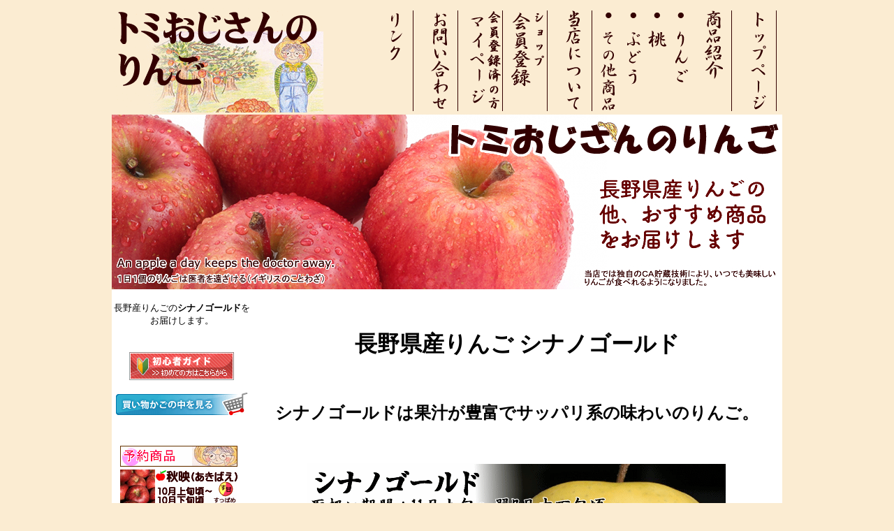

--- FILE ---
content_type: text/html
request_url: https://www.marutomi-s.co.jp/shop/sinanogold.html
body_size: 6374
content:
<?xml version="1.0" encoding="UTF-8"?>
<!DOCTYPE html PUBLIC "-//W3C//DTD XHTML 1.0 Transitional//EN" "http://www.w3.org/TR/xhtml1/DTD/xhtml1-transitional.dtd">
<!-- microdata マークアップを Google 構造化データ マークアップ支援ツールで追加 -->
<html xmlns="http://www.w3.org/1999/xhtml" xml:lang="ja" lang="ja">
<head>
<meta http-equiv="Content-Type" content="text/html; charset=UTF-8" />
<meta http-equiv="Content-Style-Type" content="text/css" />
<meta name="Description" content="長野県産りんご シナノゴールドを送料無料で全国へお届けします。時期によりＣＡ貯蔵りんごを発送。信州 リンゴ フルーツ くだもの 果物" />
<meta name="keywords" content="シナノゴールド,りんご３兄弟,長野県産りんご,送料無料,お取り寄せ,長野県産,トミおじさんのりんご" />
<meta name="GENERATOR" content="JustSystems Homepage Builder Version 20.0.1.0 for Windows" />
<link rel="alternate" media="handheld" href="http://www.marutomi-s.co.jp/shop/sp/"/>
<link rel="canonical" href="http://www.marutomi-s.co.jp/shop/sinanogold.html"/>

<script type="text/javascript" src="analyticstracking.php"></script>

<title>シナノゴールド 長野県産りんご 送料無料 | トミおじさんのりんご</title>

<?php include_once("analyticstracking.php") ?>


</head>
<body bgcolor="#fbecd2">
<center>
<table border="0" cellpadding="0" cellspacing="0" height="6698" width="940">
  <tbody>
    <tr>
      <td align="left" valign="top" bgcolor="#fbecd2" colspan="2">
      <table border="0">
        <tbody>
          <tr>
            <td><a href="index.html" target="_self"><img src="top/top-shopname.gif" width="300" height="150" border="0" /></a></td>
            <td width="65">&#160;</td>
            <td width="33"><a href="link.html" target="_self"><img src="button/link2.gif" width="60" height="150" border="0" alt="リンクページへ" /></a></td>
            <td><a href="https://form-maker.jp/tools/form/FM266396" target="_blank"><img src="button/toiawase2.gif" width="60" height="150" border="0" alt="お問い合わせ" /></a></td>
            <td><a href="https://www.shopmaker.jp/pro/user/login.cgi?user=sh019465" target="_self"><img src="button/mypage2.gif" width="60" height="150" border="0" alt="ショップ会員マイページ" /></a></td>
            <td><a href="https://www.shopmaker.jp/pro/user/newlyregist.cgi?user=sh019465" target="_self"><img src="button/member2.gif" width="60" height="150" border="0" alt="ショップ会員登録" /></a></td>
            <td><a href="aboutus.html" target="_self"><img src="button/aboutus2.gif" width="60" height="150" border="0" alt="当店について" /></a></td>
            <td><a href="syouhin.html" target="_self"><img src="button/sonotasyouhin2.gif" width="30" height="150" border="0" " alt="その他商品" /></a></td>
            <td><a href="budou-2.html" target="_self"><img src="button/budousyouhin2.gif" width="30" height="150" border="0" " alt="長野県産 ぶどう" /></a></td>
            <td><a href="momo-2.html" target="_self"><img src="button/momosyouhin2.gif" width="30" height="150" border="0" alt="長野県産 桃" /></a></td>
            <td><a href="ringo.html" target="_self"><img src="button/ringosyouhin2.gif" width="30" height="150" border="0" alt="長野県産 りんご" /></a></td>
            <td><a href="syouhin.html" target="_self"><img src="button/toriatukaisyouhin2.gif" width="60" height="150" border="0" alt="商品紹介" /></a></td>
            <td><a href="index.html" target="_self"><img src="button/home2.gif" width="60" height="150" border="0" alt="トップページへ" /></a></td>
          </tr>
        </tbody>
      </table>
      </td>
    </tr>
    <tr>
      <td align="center" valign="top" bgcolor="#ffffff" colspan="2" height="250"><a href="index.html" target="_self"><img src="top/top_mainimg_2X.jpg" width="960" height="250" border="0" alt="トミおじさんのりんご看板" /></a></td>
    </tr>
    <tr>
      <td align="center" valign="top" bgcolor="#ffffff" width="194" height="5201"><br />
      <font size="-1">長野産りんごの<strong>シナノゴールド</strong>をお届けします。</font><br />
      <br />
      <br />
      <a href="howtobuy.html" target="_self"><img src="sozai/guide_r_s.gif" width="150" height="40" border="0" alt="「トミおじさんのりんご」初めてのお客様のページ 長野 りんご 桃 梨 ぶどう の店" /></a><br />
      <br />
      <a href="https://www.shopmaker.jp/pro/order.cgi?user=sh019465"><img src="http://www.marutomi-s.co.jp/shop/sozai/c04.gif" width="189" height="33" border="0" alt="買い物かご" />
</a><a href="sale-kodama3k-12.html"><br />
      </a><br />
      <br />
      <table border="0">
        <tbody>
          <tr>
            <td><img src="button/side-syohin/yoyakumenu-name.gif" width="168" height="30" border="0" alt="予約中商品" /></td>
          </tr>
          <tr>
            <td><a href="akibae.html" target="_self"><img src="button/side-syohin/akibae-2.gif" width="168" height="50" border="0" alt="秋映 長野県産りんご" /></a></td>
          </tr>
          <tr>
            <td><img src="button/side-syohin/sikiri.gif" width="168" height="20" border="0" alt="ライン" /></td>
          </tr>
          <tr>
            <td><a href="beni.html" target="_self"><img src="button/side-syohin/beni-2.gif" width="168" height="50" border="0" alt="紅玉 長野県産りんご" /></a></td>
          </tr>
          <tr>
            <td><img src="button/side-syohin/sikiri.gif" width="168" height="20" border="0" alt="ライン" /></td>
          </tr>
          <tr>
            <td><a href="sinanogold.html" target="_self"><img src="button/side-syohin/sinanogold-2.gif" width="168" height="50" border="0" alt="シナノゴールド 長野県産りんご" /></a></td>
          </tr>
          <tr>
            <td><img src="button/side-syohin/sikiri.gif" width="168" height="20" border="0" alt="ライン" /></td>
          </tr>
          <tr>
            <td><a href="sunfuji.html" target="_self"><img src="button/side-syohin/sunfuji-2.gif" width="168" height="50" border="0" alt="サンふじ 長野県産りんご" />></a></td>
          </tr>
          <tr>
            <td><img src="button/side-syohin/sikiri.gif" width="168" height="20" border="0" alt="ライン" /></td>
          </tr>
          <tr>
            <td><a href="hanpu.html" target="_self"><img src="button/side-syohin/hanpu-2.gif" width="168" height="50" border="0" alt="りんご頒布会 長野県産" /></a></td>
          </tr>
          <tr>
            <td><img src="button/side-syohin/sikiri.gif" width="168" height="20" border="0" alt="ライン" /></td>
          </tr>
        </tbody>
      </table>
      <br />
      <br />
      <table border="0">
        <tbody>
          <tr>
            <td><img src="button/side-syohin/menu-name2.gif" width="168" height="30" border="0" alt="発送中商品" /></td>
          </tr>
          <tr>
            <td><a href="gelato.html" target="_self"><img src="button/side-syohin/gelato-button2.jpg" width="168" height="50" border="0" alt="カップジェラート 野菜・果物ジェラート centotto gelato チェントットジェラート" /></a></td>
          </tr>
          <tr>
            <td><img src="button/side-syohin/sikiri.gif" width="168" height="20" border="0" alt="ライン" /></td>
          </tr>
          <tr>
            <td><a href="frozenfruit.html" target="_self"><img src="button/side-syohin/frozen-fruit-b.jpg" width="168" height="50" border="0" alt="フローズンフルーツ シャインマスカット ナガノパープル いちご ブルーベリー" /></a></td>
          </tr>
          <tr>
            <td><img src="button/side-syohin/sikiri.gif" width="168" height="20" border="0" alt="ライン" /></td>
          </tr>
          <tr>
            <td><a href="soba.html" target="_self"><img src="button/side-syohin/yabusoba.jpg" width="168" height="50" border="0" alt="信州そば そば処やぶ 生そば 半生そば" /></a></td>
          </tr>
          <tr>
            <td><img src="button/side-syohin/sikiri.gif" width="168" height="20" border="0" alt="ライン" /></td>
          </tr>
          <tr>
            <td><a href="komeko-sweets.html" target="_self"><img src="button/side-syohin/komeko-s-2.jpg" width="168" height="50" border="0" alt="米粉ロールケーキ チーズケーキ 農村木島平 グルテンフリー" /></a></td>
          </tr>
          <tr>
            <td><img src="button/side-syohin/sikiri.gif" width="168" height="20" border="0" alt="ライン" /></td>
          </tr>
          <tr>
            <td><a href="hachimitu.html" target="_self"><img src="button/side-syohin/hatimitsu-2.jpg" width="168" height="50" border="0" alt="はちみつ 国産純粋蜂蜜 なごみつ ハチミツ" /></a></td>
          </tr>
          <tr>
            <td><img src="button/side-syohin/sikiri.gif" width="168" height="20" border="0" alt="ライン" /></td>
          </tr>
          <tr>
            <td><a href="shunjam.html" target="_self"><img src="button/side-syohin/shunjam-b.jpg" width="168" height="50" border="0" alt="旬ジャム 長野県産" /></a></td>
          </tr>
          <tr>
            <td><img src="button/side-syohin/sikiri.gif" width="168" height="20" border="0" alt="ライン" /></td>
          </tr>
          <tr>
            <td><a href="fruitcompote.html" target="_self"><img src="button/side-syohin/compote-butter2.jpg" width="168" height="50" border="0" alt="ハニーフルーツコンポート" /></a></td>
          </tr>
          <tr>
            <td><img src="button/side-syohin/sikiri.gif" width="168" height="20" border="0" alt="ライン" />&#160;</td>
          </tr>
          <tr>
            <td><a href="a-anzu.html" target="_self"><img src="button/side-syohin/a-anzu-b.jpg" width="168" height="50" border="0" alt="あんずシロップ漬 アプリコ" /></a></td>
          </tr>
          <tr>
            <td><img src="button/side-syohin/sikiri.gif" width="168" height="20" border="0" alt="ライン" /></td>
          </tr>
          <tr>
            <td><a href="dryfruit.html" target="_self"><img src="button/side-syohin/dryfruit-b.jpg" width="168" height="50" border="0" alt="ドライフルーツ アプリコ" /></a></td>
          </tr>
          <tr>
            <td><img src="button/side-syohin/sikiri.gif" width="168" height="20" border="0" alt="ライン" /></td>
          </tr>
          <tr>
            <td><a href="juice.html" target="_self"><img src="button/side-syohin/juice-2.jpg" width="168" height="50" border="0" alt="りんごジュース サンふじ 秋映 シナノスイート シナノゴールド" /></a></td>
          </tr>
          <tr>
            <td><img src="button/side-syohin/sikiri.gif" width="168" height="20" border="0" alt="ライン" /></td>
          </tr>
          <tr>
            <td><a href="s-amazake.html" target="_self"><img src="button/side-syohin/s-amazake.jpg" width="168" height="50" border="0" alt="米糀甘酒 ノンアルコール" /></a></td>
          </tr>
          <tr>
            <td><img src="button/side-syohin/sikiri.gif" width="168" height="20" border="0" alt="ライン" /></td>
          </tr>
          <tr>
            <td><a href="s-misokasi.html" target="_self"><img src="button/side-syohin/s-misokasi.jpg" width="168" height="50" border="0" alt="みそ菓子 すや亀" /></a></td>
          </tr>
          <tr>
            <td><img src="button/side-syohin/sikiri.gif" width="168" height="20" border="0" alt="ライン" /></td>
          </tr>
          <tr>
            <td><a href="s-misotume.html" target="_self"><img src="button/side-syohin/s-miso-pack.jpg" width="168" height="50" border="0" alt="みそ詰合せ チューブみそ すや亀 ギフト" /></a></td>
          </tr>
          <tr>
            <td><img src="button/side-syohin/sikiri.gif" width="168" height="20" border="0" alt="ライン" /></td>
          </tr>
          <tr>
            <td><a href="s-sonota.html" target="_self"><img src="button/side-syohin/s-miso-sonota.jpg" width="168" height="50" border="0" alt="しょうゆ豆 生塩糀 みそ漬 インスタントみそ汁 ドレッシング 焼肉のタレ すや亀" /></a></td>
          </tr>
          <tr>
            <td><img src="button/side-syohin/sikiri.gif" width="168" height="20" border="0" alt="ライン" /></td>
          </tr>
          <tr>
            <td><a href="s-ume.html" target="_self"><img src="button/side-syohin/s-ume-etc.jpg" width="168" height="50" border="0" alt="梅漬 甘露梅 おむすび梅 すや亀" /></a></td>
          </tr>
          <tr>
            <td><img src="button/side-syohin/sikiri.gif" width="168" height="20" border="0" alt="ライン" /></td>
          </tr>
        </tbody>
      </table>
      <br />
      <br />
      <table border="0">
        <tbody>
          <tr>
            <td align="left"><font size="-1">■取り扱いの果物</font></td>
          </tr>
          <tr>
            <td width="165" align="left"><font size="-1">りんご</font></td>
          </tr>
          <tr>
            <td align="left">
            <ul type="circle">
              <li><font size="-1">サンふじ</font></li>
              <li><font size="-1">サンつがる</font></li>
              <li><font size="-1">秋映</font></li>
              <li><font size="-1">紅玉</font></li>
              <li><font size="-1">シナノゴールド</font></li>
              <li><font size="-1">シナノスイート</font></li>
            </ul>
            </td>
          </tr>
          <tr>
            <td><font size="-1"><a href="juice.html" target="_self"><img src="button/side-syohin/sikiri.gif" width="168" height="20" border="0" alt="ライン" /></a></font></td>
          </tr>
          <tr>
            <td align="left"><font size="-1">桃</font></td>
          </tr>
          <tr>
            <td align="left">
            <ul type="circle">
              <li><font size="-1">白鳳・あかつき・なつっこ</font></li>
              <li><font size="-1">ワッサー</font></li>
              <li><font size="-1">川中島白桃</font></li>
              <li><font size="-1">黄金桃</font></li>
            </ul>
            </td>
          </tr>
          <tr>
            <td><a href="juice.html" target="_self"><img src="button/side-syohin/sikiri.gif" width="168" height="20" border="0" alt="ライン" /></a></td>
          </tr>
          <tr>
            <td align="left"><font size="-1">ぶどう</font></td>
          </tr>
          <tr>
            <td align="left">
            <ul type="circle">
              <li><font size="-1">ナガノパープル</font></li>
              <li><font size="-1">シャインマスカット</font></li>
              <li><font size="-1">クイーンニーナ</font></li>
              <li><font size="-1">ブラックビート</font></li>
              <li><font size="-1">スカーレット</font></li>
            </ul>
            </td>
          </tr>
          <tr>
            <td align="left" height="18"><font size="-1">梨</font></td>
          </tr>
          <tr>
            <td align="left" height="20">
            <ul type="circle">
              <li><font size="-1">南水梨</font></li>
            </ul>
            </td>
          </tr>
          <tr>
            <td height="18"><a href="juice.html" target="_self"><img src="button/side-syohin/sikiri.gif" width="168" height="20" border="0" alt="ライン" /></a></td>
          </tr>
        </tbody>
      </table>
      <br />
      <br />
      <table border="0">
        <tbody>
          <tr>
            <td align="center" width="163"><a href="http://www.shopmaker.jp"><img src="http://www.shopmaker.jp/img/ssl_seal/simple/si25.gif" width="130" height="70" border="0" alt="SSLショッピングカート" /></a></td>
          </tr>
          <tr>
            <td width="163"><font size="-1">「トミおじさんのりんご」は、「Shop Marker」のSSL暗号通信技術を採用しています。<br />
            安心してお買い物をお楽しみいただけます。</font></td>
          </tr>
        </tbody>
      </table>
      <br />
      <a href="howtobuy.html" target="_self"><img src="logo/kessai-1.gif" width="200" height="200" border="0" alt="決済方法" /></a><br />
      <br />
      <table border="0">
        <tbody>
          <tr>
            <td><!-- shopinfo -->
            <div id="shopinfo">
              <h3><span class="en">shop&#160;info</span><span class="ja">店舗情報</span></h3>
              <h4>トミおじさんのりんご</h4>
              <p><font size="-1">〒381-0006<br />
              長野県長野市富竹685<br />
              丸富信濃青果株式会社内<br />
              ■TEL:0120-010317<br />
              （フリーダイヤル）<br />
              ※携帯電話からの通話不可<br />
              ■FAX:026-296-6563<br />
              ■受付時間：<br />
              月曜日～土曜日<br />
              午前8時～午後5時<br />
              ■定休日：<br />
              日曜日・祝日・不定期で水曜日<br />
              ■mail:<br />
              tomiojisan@marutomi-s.co.jp</font></p>
              <!-- shopinfo end -->
            </div>
            </td>
          </tr>
        </tbody>
      </table>
      <br />
      </td>
      <td bgcolor="#ffffff" align="center" valign="top" width="766" height="5201"><br />
      <br />
      <h1>長野県産りんご シナノゴールド</h1>
      <br />
      <h2>シナノゴールドは果汁が豊富でサッパリ系の味わいのりんご。</h2>
      <br />
      <br />
      <img src="syohin-title/title-sinanogold.gif" width="600" height="80" border="0" alt="長野県産りんご「シナノゴールド」のお取り寄せは「トミおじさんのりんご」へ。ご希望いただければ熨斗・ギフト包装・メッセージカードを無料でお付けします。" />
      <br />
      <br />
      <table border="0" width="530" cellspacing="0">
        <tbody>
          <tr>
            <td valign="top" height="188"><img src="oya/gold-oya.gif" width="300" height="150" border="0" /></td>
            <td align="center" valign="top" height="188"><img src="amami-sanmi/sanmi-amami-title.gif" width="300" height="40" border="0" /><br />
            <img src="amami-sanmi/amami-sanmi-sweet-gold150.gif" width="150" height="150" border="0" /></td>
          </tr>
        </tbody>
      </table>
      <br />
      <img src="ringo/sinanogold/sinanogold650-650-1.jpg" width="650" height="650" border="0" /><br />
      <br />
      <img src="ringo/sinanogold/sinanogold-setumei.gif" width="650" height="150" border="0" /><br />
      <br />
      <img src="ringo/sinanogold/sinanogold650-400.jpg" width="650" height="400" border="0" /><br />
      <br />
      <img src="ringo/sinanogold/sinanogold650-300-3.jpg" width="650" height="300" border="0" /><br />
      <center><font size="-1"><font size="+0" color="#ff0000"><br />
      <img src="sozai/sohryou-3.png" width="623" height="450" border="0" /><br />
      <br />
      <br />
      <img src="sozai/line/goods-line1.gif" width="600" height="50" border="0" /><br />
      <br />
      <img src="sozai/haisou/jyouon-1.gif" width="200" height="90" border="0" /><br />
      <br />
      <br />
      </font></font></center>
      <table border="0" width="672" cellpadding="0" height="1601" cellspacing="0">
        <tbody>
          <tr>
            <td colspan="4" align="left"><img src="sozai/tag/a-rank.gif" width="269" height="57" border="0" /></td>
          </tr>
          <tr>
            <td align="left" colspan="4"><img src="ringo/about-a-rank.gif" width="600" height="200" border="0" /></td>
          </tr>
          <tr>
            <td align="left" colspan="4"></td>
          </tr>
          <tr>
            <td colspan="4" align="left"><b><font size="+1">長野県産 りんご シナノゴールド Ａランク（贈答用）<br />
            　【※Aランクレベルの見た目のりんごがご用意できません。】</font></b><br />
            <b><font color="#ff0000"><font size="-1"><font size="+0" color="#ff0000"><font color="#000000"><font size="+0" color="#ff0000"><font color="#000000"><font size="-1"><font size="+0" color="#ff0000"><font size="-1"><font size="+0" color="#ff0000"><font color="#000000"><font size="-1"><font size="+0" color="#ff0000"><font color="#000000" size="-1"><font size="+0" color="#ff0000"><font color="#000000" size="+1"><br />
            【～５月中旬頃まで】　<br />
            </font></font></font></font></font></font></font></font></font></font></font></font></font></font></font></font></b></td>
          </tr>
          <tr>
            <td colspan="4" align="center"></td>
          </tr>
          <tr>
            <td align="center" rowspan="20">
            <table border="0">
              <tbody>
                <tr>
                  <td><img src="ringo/sinanogold/sinanogold300.JPG" width="300" height="300" border="0" /></td>
                </tr>
                <tr>
                  <td><img src="ringo/silverbox-img.jpg" width="300" height="300" border="0" /></td>
                </tr>
              </tbody>
            </table>
            </td>
            <td align="left" colspan="3"><font color="#000000" size="+1"><b><img src="sozai/ribbon-etc/circleA01-20.png" width="20" height="20" border="0" />シナノゴールド Aランク （贈答用） 約３kg</b></font><b><font color="#000000"><br />
            </font></b></td>
          </tr>
          <tr>
            <td align="left" colspan="3"><font size="+0">　内容量：約３kg　8玉～11玉（白箱・パック詰）　<br />
            　[商品番号]Gold-A-3K </font></td>
          </tr>
          <tr>
            <td align="left" colspan="3"><b><font color="#ff0066" size="+1">　販売価格 3,850円（消費税込 / 送料無料）</font></b></td>
          </tr>
          <tr>
            <td align="left" colspan="3"></td>
          </tr>
          <tr>
            <td align="right" colspan="3" width="449"><img src="sozai/zaiko/no-stock01b.gif" width="90" height="27" border="0" /></td>
          </tr>
          <tr>
            <td align="right" colspan="3">
            <form action="https://www.shopmaker.jp/pro/order.cgi"><input type="hidden" name="user" value="sh019465" /><input type="hidden" name="number" value="Gold-A-3K" />数量<select name="kosuu">
              <option value="1">1</option>
              <option value="2">2</option>
              <option value="3">3</option>
              <option value="4">4</option>
              <option value="5">5</option>
              <option value="6">6</option>
              <option value="7">7</option>
              <option value="8">8</option>
              <option value="9">9</option>
            </select> <input type="submit" value="買い物かごに入れる" /></form>
            </td>
          </tr>
          <tr>
            <td align="center" colspan="3"><img src="sozai/line/line-syohin.gif" width="450" height="12" border="0" /></td>
          </tr>
          <tr>
            <td colspan="3" align="left"><font color="#000000" size="+1"><b><img src="sozai/ribbon-etc/circleA01-20.png" width="20" height="20" border="0" />シナノゴールド Aランク （贈答用） 約５kg<br />
            </b></font></td>
          </tr>
          <tr>
            <td align="left" colspan="3"><font size="+0">　　内容量：約５kg　12玉～18玉（銀箱・パック詰）　<br />
            　　[商品番号]Gold-A-5K</font></td>
          </tr>
          <tr>
            <td align="left" colspan="3"><b><font color="#ff0066" size="+1">　販売価格 5,300円 （消費税込 / 送料無料）</font></b></td>
          </tr>
          <tr>
            <td align="left" colspan="3"></td>
          </tr>
          <tr>
            <td height="5" colspan="3" align="right" width="449"><img src="sozai/zaiko/no-stock01b.gif" width="90" height="27" border="0" /></td>
          </tr>
          <tr>
            <td align="right" colspan="3">
            <form action="https://www.shopmaker.jp/pro/order.cgi"><input type="hidden" name="user" value="sh019465" /><input type="hidden" name="number" value="Gold-A-5K" /><input type="hidden" name="user" value="sh019465" /><input type="hidden" name="number" value="Gold-A-3K" />数量<select name="kosuu">
              <option value="1">1</option>
              <option value="2">2</option>
              <option value="3">3</option>
              <option value="4">4</option>
              <option value="5">5</option>
              <option value="6">6</option>
              <option value="7">7</option>
              <option value="8">8</option>
              <option value="9">9</option>
            </select> <input type="submit" value="買い物かごに入れる" /></form>
            </td>
          </tr>
          <tr>
            <td align="center" valign="top" colspan="3"><img src="sozai/line/line-syohin.gif" width="450" height="12" border="0" /></td>
          </tr>
          <tr>
            <td height="14" colspan="3" align="left"><font color="#000000" size="+1"><b><img src="sozai/ribbon-etc/circleA01-20.png" width="20" height="20" border="0" />シナノゴールド Aランク （贈答用）約10kg</b></font><font color="#000000"><b><font size="+1"><font color="#000000"><font size="+0"><br />
            </font></font></font></b></font></td>
          </tr>
          <tr>
            <td align="left" colspan="3"><font size="+0">　　内容量：約10kg　24玉～36玉（銀箱・パック詰・二段）<br />
            　　[商品番号]Gold-A-10K</font></td>
          </tr>
          <tr>
            <td align="left" colspan="3"><font color="#ff0066" size="+1"><b>　販売価格 7,600円 （消費税込 / 送料無料） </b></font></td>
          </tr>
          <tr>
            <td align="left" colspan="3"></td>
          </tr>
          <tr>
            <td colspan="3" align="right" width="449"><img src="sozai/zaiko/no-stock01b.gif" width="90" height="27" border="0" /></td>
          </tr>
          <tr>
            <td align="right" colspan="3">
            <form action="https://www.shopmaker.jp/pro/order.cgi"><input type="hidden" name="user" value="sh019465" /><input type="hidden" name="number" value="Gold-A-10K" /><input type="hidden" name="user" value="sh019465" /><input type="hidden" name="number" value="Gold-A-3K" />数量<select name="kosuu">
              <option value="1">1</option>
              <option value="2">2</option>
              <option value="3">3</option>
              <option value="4">4</option>
              <option value="5">5</option>
              <option value="6">6</option>
              <option value="7">7</option>
              <option value="8">8</option>
              <option value="9">9</option>
            </select> <input type="submit" value="買い物かごに入れる" /></form>
            </td>
          </tr>
          <tr>
            <td align="center" colspan="4"><img src="sozai/line/15.png" width="573" height="14" border="0" /></td>
          </tr>
          <tr>
            <td colspan="4" align="left"><img src="sozai/tag/b-rank.gif" width="269" height="57" border="0" /></td>
          </tr>
          <tr>
            <td align="left" colspan="4"><img src="ringo/about-b-rank.gif" width="600" height="150" border="0" /></td>
          </tr>
          <tr>
            <td colspan="4" align="left"><b><font size="+1">長野県産 りんご シナノゴールド Ｂランク（マル特）　<br />
            <font color="#ff0000"><font size="-1"><font size="+0" color="#ff0000"><font color="#000000"><font size="+0" color="#ff0000"><font color="#000000"><font size="-1"><font size="+0" color="#ff0000"><font size="-1"><font size="+0" color="#ff0000"><font color="#000000"><font size="-1"><font size="+0" color="#ff0000"><font color="#000000" size="-1"><font size="+0" color="#ff0000"><font color="#000000" size="+1"><br />
            【～５月中旬頃まで】　</font></font></font></font></font></font></font></font></font></font></font></font></font></font></font></font></font></b></td>
          </tr>
          <tr>
            <td align="center" colspan="4"></td>
          </tr>
          <tr>
            <td rowspan="17" valign="top">
            <table border="0">
              <tbody>
                <tr>
                  <td><img src="ringo/sinanogold/sinanogold300.JPG" width="300" height="300" border="0" /></td>
                </tr>
                <tr>
                  <td><img src="ringo/silverbox-img.jpg" width="300" height="300" border="0" /></td>
                </tr>
              </tbody>
            </table>
            </td>
            <td colspan="3" align="left"><font color="#000000" size="+1"><b><img src="sozai/ribbon-etc/circleA01-20.png" width="20" height="20" border="0" />シナノゴールド Bランク （マル特）約３kg<br />
            </b></font></td>
          </tr>
          <tr>
            <td align="left" colspan="3"><font size="+0">　　変形果・色ムラ・小キズ<br />
            　　内容量：約３kg　8玉～11玉（白箱・パック詰）　<br />
            　　[商品番号]Gold-B-3K </font></td>
          </tr>
          <tr>
            <td align="left" colspan="3"><font color="#ff0066" size="+1"><b>　販売価格 3,480円 （消費税込 / 送料無料） </b></font></td>
          </tr>
          <tr>
            <td colspan="3" align="right" width="449"><img src="sozai/zaiko/no-stock01b.gif" width="90" height="27" border="0" /></td>
          </tr>
          <tr>
            <td colspan="3" align="right">
            <form action="https://www.shopmaker.jp/pro/order.cgi"><input type="hidden" name="user" value="sh019465" /><input type="hidden" name="number" value="Gold-B-3K" />数量<select name="kosuu">
              <option value="1">1</option>
              <option value="2">2</option>
              <option value="3">3</option>
              <option value="4">4</option>
              <option value="5">5</option>
              <option value="6">6</option>
              <option value="7">7</option>
              <option value="8">8</option>
              <option value="9">9</option>
            </select> <input type="submit" value="買い物かごに入れる" /></form>
            </td>
          </tr>
          <tr>
            <td colspan="3" align="center"><img src="sozai/line/line-syohin.gif" width="450" height="12" border="0" /></td>
          </tr>
          <tr>
            <td height="20" colspan="3" align="left"><font color="#000000" size="+1"><img src="sozai/ribbon-etc/circleA01-20.png" width="20" height="20" border="0" /><b>シナノゴールド Bランク （マル特） 約５kg</b></font></td>
          </tr>
          <tr>
            <td align="left" colspan="3"><font size="+0">　　変形果・色ムラ・小キズ<br />
            　　内容量：約５kg　12玉～18玉（銀箱・パック詰）　<br />
            　　[商品番号]Gold-B-5K</font></td>
          </tr>
          <tr>
            <td align="left" colspan="3"><font color="#ff0066" size="+1"><b>　販売価格 4,250円 （消費税込 / 送料無料） </b></font></td>
          </tr>
          <tr>
            <td colspan="3" align="right" width="449"><img src="sozai/zaiko/no-stock01b.gif" width="90" height="27" border="0" /></td>
          </tr>
          <tr>
            <td align="right" colspan="3">
            <form action="https://www.shopmaker.jp/pro/order.cgi"><input type="hidden" name="user" value="sh019465" /><input type="hidden" name="number" value="Gold-B-5K" />数量<select name="kosuu">
              <option value="1">1</option>
              <option value="2">2</option>
              <option value="3">3</option>
              <option value="4">4</option>
              <option value="5">5</option>
              <option value="6">6</option>
              <option value="7">7</option>
              <option value="8">8</option>
              <option value="9">9</option>
            </select> <input type="submit" value="買い物かごに入れる" /></form>
            </td>
          </tr>
          <tr>
            <td align="center" colspan="3"><img src="sozai/line/line-syohin.gif" width="450" height="12" border="0" /></td>
          </tr>
          <tr>
            <td colspan="3" align="left"><font color="#000000" size="+1"><b><font color="#000000" size="+1"><font color="#000000" size="+1"><img src="sozai/ribbon-etc/circleA01-20.png" width="20" height="20" border="0" />シナノゴールドBランク（マル特） 約10kg<br />
            </font></font></b></font></td>
          </tr>
          <tr>
            <td align="left" colspan="3"><font size="+0">　　変形果・色ムラ・小キズ<br />
            　　内容量：約10kg　24玉～36玉（銀箱・パック詰・二段）　<br />
            　　[商品番号]Gold-B-10K</font></td>
          </tr>
          <tr>
            <td align="left" colspan="3"><font color="#ff0066" size="+1"><b>　販売価格 6,300円 （消費税込 / 送料無料） </b></font></td>
          </tr>
          <tr>
            <td colspan="3" align="right" width="449"><img src="sozai/zaiko/no-stock01b.gif" width="90" height="27" border="0" /></td>
          </tr>
          <tr>
            <td align="right" colspan="3">
            <form action="https://www.shopmaker.jp/pro/order.cgi"><input type="hidden" name="user" value="sh019465" /><input type="hidden" name="number" value="Gold-B-10K" />数量<select name="kosuu">
              <option value="1">1</option>
              <option value="2">2</option>
              <option value="3">3</option>
              <option value="4">4</option>
              <option value="5">5</option>
              <option value="6">6</option>
              <option value="7">7</option>
              <option value="8">8</option>
              <option value="9">9</option>
            </select> <input type="submit" value="買い物かごに入れる" /></form>
            </td>
          </tr>
          <tr>
            <td align="center" colspan="4"><img src="sozai/line/15.png" width="573" height="14" border="0" /></td>
          </tr>
          <tr>
            <td colspan="4" align="left"><img src="sozai/tag/c-rank.gif" width="269" height="57" border="0" />&nbsp;</td>
          </tr>
          <tr>
            <td align="left" colspan="4"><img src="ringo/about-ｃ-rank.gif" width="600" height="350" border="0" /></td>
          </tr>
          <tr>
            <td colspan="4" align="left"><b>贈答用商品に比べるとキズ等がある分、日持ちは若干悪くなります。<br />
            お早めにお召し上がりください。<br />
            <br />
            <font size="+1">長野県産 りんご シナノゴールド Ｃランク（家庭用）　<br />
            <font color="#ff0000"><font size="-1"><font size="+0" color="#ff0000"><font color="#000000"><font size="+0" color="#ff0000"><font color="#000000"><font size="-1"><font size="+0" color="#ff0000"><font size="-1"><font size="+0" color="#ff0000"><font color="#000000"><font size="-1"><font size="+0" color="#ff0000"><font color="#000000" size="-1"><font size="+0" color="#ff0000"><font color="#000000" size="+1"><br />
            【～５月中旬頃まで】　</font></font></font></font></font></font></font></font></font></font></font></font></font></font></font></font><br />
            </font></b></td>
          </tr>
          <tr>
            <td align="center" colspan="4"><img src="sozai/line/line-syohin.gif" width="450" height="12" border="0" /></td>
          </tr>
          <tr>
            <td rowspan="17">
            <table border="0">
              <tbody>
                <tr>
                  <td><img src="ringo/sinanogold/sinanogold300k.jpg" width="300" height="300" border="0" /></td>
                </tr>
                <tr>
                  <td><img src="ringo/whitebox-img.jpg" width="300" height="300" border="0" /></td>
                </tr>
              </tbody>
            </table>
            </td>
            <td colspan="3" align="left"><font color="#000000" size="+1"><b><font color="#000000" size="+1"><img src="sozai/ribbon-etc/circleA01-20.png" width="20" height="20" border="0" />シナノゴールド Cランク（家庭用） 約３kg訳あり</font></b></font></td>
          </tr>
          <tr>
            <td align="left" colspan="3"><font size="+0">　　キズ・割れ・色ムラ・サビ・変形果<br />
            　　内容量：約３kg　8玉～11玉（白箱・パック詰）<br />
            　　[商品番号]Gold-C-3K </font></td>
          </tr>
          <tr>
            <td colspan="3" align="right" width="449"><img src="sozai/zaiko/no-stock01b.gif" width="90" height="27" border="0" /></td>
          </tr>
          <tr>
            <td colspan="3" align="left">&nbsp;<font color="#ff0066" size="+1"><b>　販売価格 3,080円 （消費税込 / 送料無料） </b></font></td>
          </tr>
          <tr>
            <td colspan="3" align="right">
            <form action="https://www.shopmaker.jp/pro/order.cgi"><input type="hidden" name="user" value="sh019465" /><input type="hidden" name="number" value="Gold-C-3K" />数量<select name="kosuu">
              <option value="1">1</option>
              <option value="2">2</option>
              <option value="3">3</option>
              <option value="4">4</option>
              <option value="5">5</option>
              <option value="6">6</option>
              <option value="7">7</option>
              <option value="8">8</option>
              <option value="9">9</option>
            </select> <input type="submit" value="買い物かごに入れる" /></form>
            </td>
          </tr>
          <tr>
            <td colspan="3" align="center"><img src="sozai/line/line-syohin.gif" width="450" height="12" border="0" /></td>
          </tr>
          <tr>
            <td colspan="3" align="left"><font color="#000000" size="+1"><b><img src="sozai/ribbon-etc/circleA01-20.png" width="20" height="20" border="0" />シナノゴールド Cランク（家庭用） 約５kg訳あり</b></font><font color="#000000"><b><br />
            </b></font></td>
          </tr>
          <tr>
            <td align="left" colspan="3"><font size="+0">　　キズ・割れ・色ムラ・サビ・変形果<br />
            　　内容量：約５kg　12玉～18玉（白箱・パック詰）<br />
            　　[商品番号]Gold-C-5K </font></td>
          </tr>
          <tr>
            <td colspan="3" align="right" width="449"><img src="sozai/zaiko/no-stock01b.gif" width="90" height="27" border="0" /></td>
          </tr>
          <tr>
            <td colspan="3" align="left"><b><font color="#ff0066" size="+1">　販売価格 3,650円 （消費税込 / 送料無料）</font></b></td>
          </tr>
          <tr>
            <td align="right" colspan="3">
            <form action="https://www.shopmaker.jp/pro/order.cgi"><input type="hidden" name="user" value="sh019465" /><input type="hidden" name="number" value="Gold-C-5K" />数量<select name="kosuu">
              <option value="1">1</option>
              <option value="2">2</option>
              <option value="3">3</option>
              <option value="4">4</option>
              <option value="5">5</option>
              <option value="6">6</option>
              <option value="7">7</option>
              <option value="8">8</option>
              <option value="9">9</option>
            </select> <input type="submit" value="買い物かごに入れる" /></form>
            </td>
          </tr>
          <tr>
            <td align="center" colspan="3"><img src="sozai/line/line-syohin.gif" width="450" height="12" border="0" /></td>
          </tr>
          <tr>
            <td colspan="3" align="left"><b><font color="#000000" size="+1"><img src="sozai/ribbon-etc/circleA01-20.png" width="20" height="20" border="0" />シナノゴールド Cランク（家庭用） 10kg訳あり</font><br />
            </b></td>
          </tr>
          <tr>
            <td align="left" colspan="3"><font size="+0">　　キズ・割れ・色ムラ・サビ・変形果<br />
            　　内容量：約10kg　24玉～28玉（白箱・パック詰）<br />
            　　[商品番号]Gold-C-10K </font></td>
          </tr>
          <tr>
            <td colspan="3" align="right" width="449"><img src="sozai/zaiko/no-stock01b.gif" width="90" height="27" border="0" /></td>
          </tr>
          <tr>
            <td colspan="3" align="left"><font color="#ff0066" size="+1"><b>　販売価格 4,800円 （消費税込 / 送料無料）</b></font></td>
          </tr>
          <tr>
            <td align="right" colspan="3" height="7">
            <form action="https://www.shopmaker.jp/pro/order.cgi"><input type="hidden" name="user" value="sh019465" /><input type="hidden" name="number" value="Gold-C-10K" />数量<select name="kosuu">
              <option value="1">1</option>
              <option value="2">2</option>
              <option value="3">3</option>
              <option value="4">4</option>
              <option value="5">5</option>
              <option value="6">6</option>
              <option value="7">7</option>
              <option value="8">8</option>
              <option value="9">9</option>
            </select> <input type="submit" value="買い物かごに入れる" /></form>
            </td>
          </tr>
        </tbody>
      </table>
      <font size="-1"><font size="-1"><font size="-1"><font size="-1"><font size="+0" color="#ff0000"><img src="sozai/line/goods-line2.gif" width="600" height="15" border="0" /><br />
      </font></font></font></font></font><br />
      <img src="ringo/sinanogold/gold-kikan.gif" width="600" height="250" border="0" /><br />
      <br />
      <br />
      <img src="syohin-sozai/hozon-s.gif" width="650" height="400" border="0" /><br />
      <br />
      <br />
      <img src="nosi/p-nosi.jpg" width="623" height="480" border="0" /><br />
      <br />
      </td>
    </tr>

    <tr>
      <td valign="top" colspan="3" bgcolor="#ffffff" height="512" align="center"><img src="sozai/information-2.gif" width="900" height="560" border="0" /><br />
      <br />
      </td>
    </tr>
    <tr>
      <td valign="top" bgcolor="#ffffff" colspan="3" height="608" align="center"><img src="sozai/information-3.gif" width="900" height="680" border="0" /></td>
    </tr>
    <tr>
      <td align="center" bgcolor="#d7c697" valign="top" colspan="2" height="140"><br />
      <h1>長野県産 りんご</h1>
      <h2>「トミおじさんのりんご」丸富信濃青果株式会社</h2>
      <br />
      長野県産りんご（サンふじ・サンつがる・秋映・紅玉・シナノスイート<br />
      ・シナノゴールド）・桃（ワッサー）・南水梨<br />
      ・ぶどう（ナガノパープル・シャインマスカット）<br />
      ・りんごジュース・長芋・甘酒・みそ・はちみつ・ハニーフルーツコンポート<br />
      ・米粉ロールケーキ・フローズンフルーツ・ジェラート<br />
      <br />
      </td>
    </tr>
    <tr>
      <td align="center" bgcolor="#d7c697" valign="top" colspan="2" height="85"><br />
      <hr width="605" size="2" />
      <font color="#363636" size="2">Copyright(C)2007 MARUTOMISHINANOSEIKA Co.,LTD All rights reserved.</font><br />
      <br />
      </td>
    </tr>
  </tbody>
</table>
</center>
</body>
</html>

--- FILE ---
content_type: text/html
request_url: https://www.marutomi-s.co.jp/shop/analyticstracking.php
body_size: 989
content:
<script>
  (function(i,s,o,g,r,a,m){i['GoogleAnalyticsObject']=r;i[r]=i[r]||function(){
  (i[r].q=i[r].q||[]).push(arguments)},i[r].l=1*new Date();a=s.createElement(o),
  m=s.getElementsByTagName(o)[0];a.async=1;a.src=g;m.parentNode.insertBefore(a,m)
  })(window,document,'script','https://www.google-analytics.com/analytics.js','ga');

  ga('create', 'UA-65879041-1', 'auto');
  ga('send', 'pageview');

</script>






<script language="JavaScript">
<!--HPB_SCRIPT_ROV_50
//
//  Licensed Materials - Property of IBM
//  5724I83
//  (C) Copyright IBM Corp. 1995, 2005 All Rights Reserved.
//

// HpbImgPreload:
//
function HpbImgPreload()
{
  var appVer=parseInt(navigator.appVersion);
  var isNC=false,isN6=false,isIE=false;
  if (document.all && appVer >= 4) isIE=true; else
    if (document.getElementById && appVer > 4) isN6=true; else
      if (document.layers && appVer >= 4) isNC=true;
  if (isNC||isN6||isIE)
  {
    if (document.images)
    {
      var imgName = HpbImgPreload.arguments[0];
      var cnt;
      swImg[imgName] = new Array;
      for (cnt = 1; cnt < HpbImgPreload.arguments.length; cnt++)
      {
        swImg[imgName][HpbImgPreload.arguments[cnt]] = new Image();
        swImg[imgName][HpbImgPreload.arguments[cnt]].src = HpbImgPreload.arguments[cnt];
      }
    }
  }
}
// HpbImgFind:
//
function HpbImgFind(doc, imgName)
{
  for (var i=0; i < doc.layers.length; i++)
  {
    var img = doc.layers[i].document.images[imgName];
    if (!img) img = HpbImgFind(doc.layers[i], imgName);
    if (img) return img;
  }
  return null;
}
// HpbImgSwap:
//
function HpbImgSwap(imgName, imgSrc)
{
  var appVer=parseInt(navigator.appVersion);
  var isNC=false,isN6=false,isIE=false;
  if (document.all && appVer >= 4) isIE=true; else
    if (document.getElementById && appVer > 4) isN6=true; else
      if (document.layers && appVer >= 4) isNC=true;
  if (isNC||isN6||isIE)
  {
    if (document.images)
    {
      var img = document.images[imgName];
      if (!img) img = HpbImgFind(document, imgName);
      if (img) img.src = imgSrc;
    }
  }
}
var swImg; swImg=new Array;
//-->
</script><script language="JavaScript">
<!--HPB_SCRIPT_PLD_50
HpbImgPreload('_HPB_ROLLOVER1', 'button/menu/button-h3.png', 'button/menu/button-h2.png');
HpbImgPreload('_HPB_ROLLOVER3', 'button/menu/button-sh3.png', 'button/menu/button-sh2.png');
HpbImgPreload('_HPB_ROLLOVER4', 'button/menu/button-o3.png', 'button/menu/button-o2.png');
HpbImgPreload('_HPB_ROLLOVER5', 'button/menu/button-t3.png', 'button/menu/button-t2.png');
HpbImgPreload('_HPB_ROLLOVER6', 'button/menu/button-u3.png', 'button/menu/button-u2.png');
HpbImgPreload('HPB_ROLLOVER14', 'button/side-syohin/sunfuji-2.gif', 'button/side-syohin/sunfuji-2-2.gif');
HpbImgPreload('HPB_ROLLOVER15', 'button/side-syohin/tume-2.gif', 'button/side-syohin/tume-2-2.gif');
HpbImgPreload('HPB_ROLLOVER17', 'button/side-syohin/sale-ringo3-2.gif', 'button/side-syohin/sale-ringo3-2-2.gif');
//-->
</script>